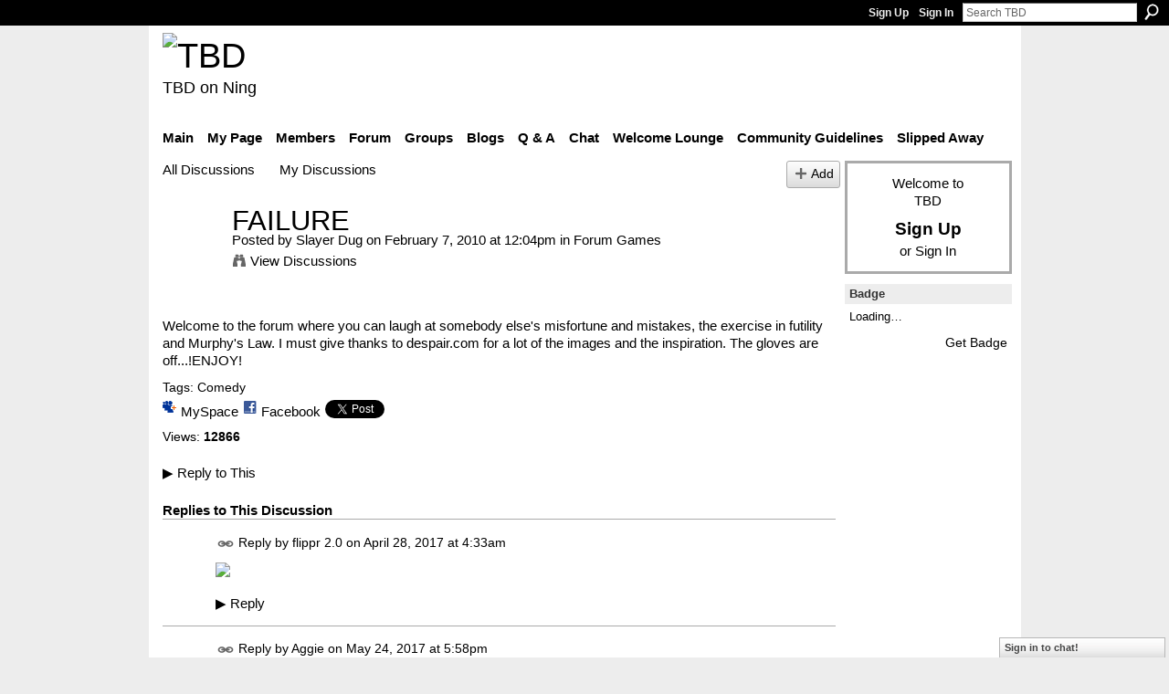

--- FILE ---
content_type: text/html; charset=UTF-8
request_url: http://teebeedee.ning.com/forum/topics/failure-1?commentId=1991841%3AComment%3A1795195
body_size: 54827
content:
<!DOCTYPE html>
<html lang="en" xmlns:og="http://ogp.me/ns#">
    <head data-layout-view="default">
<script>
    window.dataLayer = window.dataLayer || [];
        </script>
<!-- Google Tag Manager -->
<script>(function(w,d,s,l,i){w[l]=w[l]||[];w[l].push({'gtm.start':
new Date().getTime(),event:'gtm.js'});var f=d.getElementsByTagName(s)[0],
j=d.createElement(s),dl=l!='dataLayer'?'&l='+l:'';j.async=true;j.src=
'https://www.googletagmanager.com/gtm.js?id='+i+dl;f.parentNode.insertBefore(j,f);
})(window,document,'script','dataLayer','GTM-T5W4WQ');</script>
<!-- End Google Tag Manager -->
            <meta http-equiv="Content-Type" content="text/html; charset=utf-8" />
    <title>FAILURE - TBD</title>
    <link rel="icon" href="http://teebeedee.ning.com/favicon.ico" type="image/x-icon" />
    <link rel="SHORTCUT ICON" href="http://teebeedee.ning.com/favicon.ico" type="image/x-icon" />
    <meta name="description" content="Welcome to the forum where you can laugh at somebody else's misfortune and mistakes, the exercise in futility and Murphy's Law. I must give thanks to despair…" />
    <meta name="keywords" content="Comedy" />
<meta name="title" content="FAILURE" />
<meta property="og:type" content="website" />
<meta property="og:url" content="http://teebeedee.ning.com/forum/topics/failure-1?commentId=1991841%3AComment%3A1795195" />
<meta property="og:title" content="FAILURE" />
<meta property="og:image" content="http://storage.ning.com/topology/rest/1.0/file/get/2059585699?profile=original">
<meta name="twitter:card" content="summary" />
<meta name="twitter:title" content="FAILURE" />
<meta name="twitter:description" content="Welcome to the forum where you can laugh at somebody else's misfortune and mistakes, the exercise in futility and Murphy's Law. I must give thanks to despair…" />
<meta name="twitter:image" content="http://storage.ning.com/topology/rest/1.0/file/get/2059585699?profile=original" />
<link rel="image_src" href="http://storage.ning.com/topology/rest/1.0/file/get/2059585699?profile=original" />
<script type="text/javascript">
    djConfig = { baseScriptUri: 'http://teebeedee.ning.com/xn/static-6.11.8.1/js/dojo-0.3.1-ning/', isDebug: false }
ning = {"CurrentApp":{"premium":true,"iconUrl":"https:\/\/storage.ning.com\/topology\/rest\/1.0\/file\/get\/2746163235?profile=UPSCALE_150x150","url":"httpTeeBeeDee.ning.com","domains":[],"online":true,"privateSource":true,"id":"TeeBeeDee","appId":1991841,"description":"a home for TBD members.\nStill breathing, still living and still sharing.","name":"TBD","owner":"3ub11zuu7b15x","createdDate":"2008-01-31T20:54:57.467Z","runOwnAds":false},"CurrentProfile":null,"maxFileUploadSize":5};
        (function(){
            if (!window.ning) { return; }

            var age, gender, rand, obfuscated, combined;

            obfuscated = document.cookie.match(/xgdi=([^;]+)/);
            if (obfuscated) {
                var offset = 100000;
                obfuscated = parseInt(obfuscated[1]);
                rand = obfuscated / offset;
                combined = (obfuscated % offset) ^ rand;
                age = combined % 1000;
                gender = (combined / 1000) & 3;
                gender = (gender == 1 ? 'm' : gender == 2 ? 'f' : 0);
                ning.viewer = {"age":age,"gender":gender};
            }
        })();

        if (window.location.hash.indexOf('#!/') == 0) {
        window.location.replace(window.location.hash.substr(2));
    }
    window.xg = window.xg || {};
xg.captcha = {
    'shouldShow': false,
    'siteKey': '6Ldf3AoUAAAAALPgNx2gcXc8a_5XEcnNseR6WmsT'
};
xg.addOnRequire = function(f) { xg.addOnRequire.functions.push(f); };
xg.addOnRequire.functions = [];
xg.addOnFacebookLoad = function (f) { xg.addOnFacebookLoad.functions.push(f); };
xg.addOnFacebookLoad.functions = [];
xg._loader = {
    p: 0,
    loading: function(set) {  this.p++; },
    onLoad: function(set) {
                this.p--;
        if (this.p == 0 && typeof(xg._loader.onDone) == 'function') {
            xg._loader.onDone();
        }
    }
};
xg._loader.loading('xnloader');
if (window.bzplcm) {
    window.bzplcm._profileCount = 0;
    window.bzplcm._profileSend = function() { if (window.bzplcm._profileCount++ == 1) window.bzplcm.send(); };
}
xg._loader.onDone = function() {
            if(window.bzplcm)window.bzplcm.start('ni');
        xg.shared.util.parseWidgets();    var addOnRequireFunctions = xg.addOnRequire.functions;
    xg.addOnRequire = function(f) { f(); };
    try {
        if (addOnRequireFunctions) { dojo.lang.forEach(addOnRequireFunctions, function(onRequire) { onRequire.apply(); }); }
    } catch (e) {
        if(window.bzplcm)window.bzplcm.ts('nx').send();
        throw e;
    }
    if(window.bzplcm) { window.bzplcm.stop('ni'); window.bzplcm._profileSend(); }
};
window.xn = { track: { event: function() {}, pageView: function() {}, registerCompletedFlow: function() {}, registerError: function() {}, timer: function() { return { lapTime: function() {} }; } } };</script>
<meta name="medium" content="news" /><link rel="alternate" type="application/atom+xml" title="FAILURE - TBD" href="http://teebeedee.ning.com/forum/topics/failure-1?commentId=1991841%3AComment%3A1795195&amp;feed=yes&amp;xn_auth=no" /><link rel="alternate" type="application/atom+xml" title="Discussion Forum - TBD" href="http://teebeedee.ning.com/forum?sort=mostRecent&amp;feed=yes&amp;xn_auth=no" />
<style type="text/css" media="screen,projection">
#xg_navigation ul div.xg_subtab ul li a {
    color:#333333;
    background:#F2F2F2;
}
#xg_navigation ul div.xg_subtab ul li a:hover {
    color:#000000;
    background:#D9D9D9;
}
</style>

<style type="text/css" media="screen,projection">
@import url("http://static.ning.com/socialnetworkmain/widgets/index/css/common.min.css?xn_version=1229287718");
@import url("http://static.ning.com/socialnetworkmain/widgets/forum/css/component.min.css?xn_version=148829171");
@import url("http://static.ning.com/socialnetworkmain/widgets/chat/css/bottom-bar.min.css?xn_version=512265546");

</style>

<style type="text/css" media="screen,projection">
@import url("/generated-6946911921b1a8-57463101-css?xn_version=202512201152");

</style>

<style type="text/css" media="screen,projection">
@import url("/generated-69468fd4d60f40-62960780-css?xn_version=202512201152");

</style>

<!--[if IE 6]>
    <link rel="stylesheet" type="text/css" href="http://static.ning.com/socialnetworkmain/widgets/index/css/common-ie6.min.css?xn_version=463104712" />
<![endif]-->
<!--[if IE 7]>
<link rel="stylesheet" type="text/css" href="http://static.ning.com/socialnetworkmain/widgets/index/css/common-ie7.css?xn_version=2712659298" />
<![endif]-->
<link rel="EditURI" type="application/rsd+xml" title="RSD" href="http://teebeedee.ning.com/profiles/blog/rsd" />
<script type="text/javascript">(function(a,b){if(/(android|bb\d+|meego).+mobile|avantgo|bada\/|blackberry|blazer|compal|elaine|fennec|hiptop|iemobile|ip(hone|od)|iris|kindle|lge |maemo|midp|mmp|netfront|opera m(ob|in)i|palm( os)?|phone|p(ixi|re)\/|plucker|pocket|psp|series(4|6)0|symbian|treo|up\.(browser|link)|vodafone|wap|windows (ce|phone)|xda|xiino/i.test(a)||/1207|6310|6590|3gso|4thp|50[1-6]i|770s|802s|a wa|abac|ac(er|oo|s\-)|ai(ko|rn)|al(av|ca|co)|amoi|an(ex|ny|yw)|aptu|ar(ch|go)|as(te|us)|attw|au(di|\-m|r |s )|avan|be(ck|ll|nq)|bi(lb|rd)|bl(ac|az)|br(e|v)w|bumb|bw\-(n|u)|c55\/|capi|ccwa|cdm\-|cell|chtm|cldc|cmd\-|co(mp|nd)|craw|da(it|ll|ng)|dbte|dc\-s|devi|dica|dmob|do(c|p)o|ds(12|\-d)|el(49|ai)|em(l2|ul)|er(ic|k0)|esl8|ez([4-7]0|os|wa|ze)|fetc|fly(\-|_)|g1 u|g560|gene|gf\-5|g\-mo|go(\.w|od)|gr(ad|un)|haie|hcit|hd\-(m|p|t)|hei\-|hi(pt|ta)|hp( i|ip)|hs\-c|ht(c(\-| |_|a|g|p|s|t)|tp)|hu(aw|tc)|i\-(20|go|ma)|i230|iac( |\-|\/)|ibro|idea|ig01|ikom|im1k|inno|ipaq|iris|ja(t|v)a|jbro|jemu|jigs|kddi|keji|kgt( |\/)|klon|kpt |kwc\-|kyo(c|k)|le(no|xi)|lg( g|\/(k|l|u)|50|54|\-[a-w])|libw|lynx|m1\-w|m3ga|m50\/|ma(te|ui|xo)|mc(01|21|ca)|m\-cr|me(rc|ri)|mi(o8|oa|ts)|mmef|mo(01|02|bi|de|do|t(\-| |o|v)|zz)|mt(50|p1|v )|mwbp|mywa|n10[0-2]|n20[2-3]|n30(0|2)|n50(0|2|5)|n7(0(0|1)|10)|ne((c|m)\-|on|tf|wf|wg|wt)|nok(6|i)|nzph|o2im|op(ti|wv)|oran|owg1|p800|pan(a|d|t)|pdxg|pg(13|\-([1-8]|c))|phil|pire|pl(ay|uc)|pn\-2|po(ck|rt|se)|prox|psio|pt\-g|qa\-a|qc(07|12|21|32|60|\-[2-7]|i\-)|qtek|r380|r600|raks|rim9|ro(ve|zo)|s55\/|sa(ge|ma|mm|ms|ny|va)|sc(01|h\-|oo|p\-)|sdk\/|se(c(\-|0|1)|47|mc|nd|ri)|sgh\-|shar|sie(\-|m)|sk\-0|sl(45|id)|sm(al|ar|b3|it|t5)|so(ft|ny)|sp(01|h\-|v\-|v )|sy(01|mb)|t2(18|50)|t6(00|10|18)|ta(gt|lk)|tcl\-|tdg\-|tel(i|m)|tim\-|t\-mo|to(pl|sh)|ts(70|m\-|m3|m5)|tx\-9|up(\.b|g1|si)|utst|v400|v750|veri|vi(rg|te)|vk(40|5[0-3]|\-v)|vm40|voda|vulc|vx(52|53|60|61|70|80|81|83|85|98)|w3c(\-| )|webc|whit|wi(g |nc|nw)|wmlb|wonu|x700|yas\-|your|zeto|zte\-/i.test(a.substr(0,4)))window.location.replace(b)})(navigator.userAgent||navigator.vendor||window.opera,'http://teebeedee.ning.com/m/discussion?id=1991841%3ATopic%3A795915');</script>
    </head>
    <body>
<!-- Google Tag Manager (noscript) -->
<noscript><iframe src="https://www.googletagmanager.com/ns.html?id=GTM-T5W4WQ"
height="0" width="0" style="display:none;visibility:hidden"></iframe></noscript>
<!-- End Google Tag Manager (noscript) -->
                <div id="xn_bar">
            <div id="xn_bar_menu">
                <div id="xn_bar_menu_branding" >
                                    </div>

                <div id="xn_bar_menu_more">
                    <form id="xn_bar_menu_search" method="GET" action="http://teebeedee.ning.com/main/search/search">
                        <fieldset>
                            <input type="text" name="q" id="xn_bar_menu_search_query" value="Search TBD" _hint="Search TBD" accesskey="4" class="text xj_search_hint" />
                            <a id="xn_bar_menu_search_submit" href="#" onclick="document.getElementById('xn_bar_menu_search').submit();return false">Search</a>
                        </fieldset>
                    </form>
                </div>

                            <ul id="xn_bar_menu_tabs">
                                            <li><a href="http://teebeedee.ning.com/main/authorization/signUp?target=http%3A%2F%2Fteebeedee.ning.com%2Fforum%2Ftopics%2Ffailure-1%3FcommentId%3D1991841%253AComment%253A1795195">Sign Up</a></li>
                                                <li><a href="http://teebeedee.ning.com/main/authorization/signIn?target=http%3A%2F%2Fteebeedee.ning.com%2Fforum%2Ftopics%2Ffailure-1%3FcommentId%3D1991841%253AComment%253A1795195">Sign In</a></li>
                                    </ul>
                        </div>
        </div>
        
        
        <div id="xg" class="xg_theme xg_widget_forum xg_widget_forum_topic xg_widget_forum_topic_show" data-layout-pack="classic">
            <div id="xg_head">
                <div id="xg_masthead">
                    <p id="xg_sitename"><a id="application_name_header_link" href="/"><img src="http://storage.ning.com/topology/rest/1.0/file/get/2236855831?profile=RESIZE_320x320" alt="TBD"></a></p>
                    <p id="xg_sitedesc" class="xj_site_desc">TBD on Ning</p>
                </div>
                <div id="xg_navigation">
                    <ul>
    <li id="xg_tab_main" class="xg_subtab"><a href="/"><span>Main</span></a></li><li id="xg_tab_profile" class="xg_subtab"><a href="/profiles"><span>My Page</span></a></li><li id="xg_tab_members" class="xg_subtab"><a href="/profiles/members/"><span>Members</span></a></li><li id="xg_tab_forum" class="xg_subtab this"><a href="/forum"><span>Forum</span></a></li><li id="xg_tab_groups" class="xg_subtab"><a href="/groups"><span>Groups</span></a></li><li id="xg_tab_blogs" class="xg_subtab"><a href="/profiles/blog/list"><span>Blogs</span></a></li><li id="xg_tab_xn0" class="xg_subtab"><a href="/group/qa"><span>Q &amp; A</span></a></li><li id="xg_tab_chat" class="xg_subtab"><a href="/chat"><span>Chat</span></a></li><li id="xg_tab_xn3" class="xg_subtab"><a href="/group/thewelcomelounge"><span>Welcome Lounge</span></a></li><li id="xg_tab_xn1" class="xg_subtab"><a href="/group/communityguidelines"><span>Community Guidelines</span></a></li><li id="xg_tab_xn2" class="xg_subtab"><a href="/group/slipped-away"><span>Slipped Away</span></a></li></ul>

                </div>
            </div>
            
            <div id="xg_body">
                
                <div class="xg_column xg_span-16 xj_classic_canvas">
                    <ul class="navigation easyclear">
            <li><a href="http://teebeedee.ning.com/forum">All Discussions</a></li>
        <li><a href="http://teebeedee.ning.com/forum/topic/listForContributor?">My Discussions</a></li>
                <li class="right xg_lightborder navbutton"><a href="http://teebeedee.ning.com/main/authorization/signUp?target=http%3A%2F%2Fteebeedee.ning.com%2Fforum%2Ftopic%2Fnew%3Ftarget%3Dhttp%253A%252F%252Fteebeedee.ning.com%252Fforum%252Ftopics%252Ffailure-1%253FcommentId%253D1991841%25253AComment%25253A1795195%26categoryId%3D1991841%253ACategory%253A955417" dojoType="PromptToJoinLink" _joinPromptText="Please sign up or sign in to complete this step." _hasSignUp="true" _signInUrl="http://teebeedee.ning.com/main/authorization/signIn?target=http%3A%2F%2Fteebeedee.ning.com%2Fforum%2Ftopic%2Fnew%3Ftarget%3Dhttp%253A%252F%252Fteebeedee.ning.com%252Fforum%252Ftopics%252Ffailure-1%253FcommentId%253D1991841%25253AComment%25253A1795195%26categoryId%3D1991841%253ACategory%253A955417" class="xg_sprite xg_sprite-add">Add</a></li>
    </ul>
<div class="xg_module xg_module_with_dialog">
    <div class="xg_headline xg_headline-img xg_headline-2l">
    <div class="ib"><span class="xg_avatar"><a class="fn url" href="http://teebeedee.ning.com/profile/SlayerDug"  title="Slayer Dug"><span class="table_img dy-avatar dy-avatar-64 "><img  class="photo photo" src="http://storage.ning.com/topology/rest/1.0/file/get/2190188487?profile=RESIZE_64x64&amp;width=64&amp;height=64&amp;crop=1%3A1" alt="" /></span></a></span></div>
<div class="tb"><h1>FAILURE</h1>
        <ul class="navigation byline">
            <li><a class="nolink">Posted by </a><a href="/profile/SlayerDug">Slayer Dug</a><a class="nolink"> on February 7, 2010 at 12:04pm in </a><a href="http://teebeedee.ning.com/forum/categories/forum-games/listForCategory">Forum Games</a></li>
            <li><a class="xg_sprite xg_sprite-view" href="http://teebeedee.ning.com/forum/topic/listForContributor?user=2yva618ipcmd1">View Discussions</a></li>
        </ul>
    </div>
</div>
    <div class="xg_module_body">
        <div class="discussion" data-category-id="1991841:Category:955417">
            <div class="description">
                                <div class="xg_user_generated">
                    <div style="text-align: left;"><p style="text-align: left;"><img src="http://storage.ning.com/topology/rest/1.0/file/get/2059585699?profile=original" alt=""/></p>
</div>
Welcome to the forum where you can laugh at somebody else's misfortune and mistakes, the exercise in futility and Murphy's Law. I must give thanks to despair.com for a lot of the images and the inspiration. The gloves are off...!ENJOY!                </div>
            </div>
        </div>
                    <p class="small" id="tagsList">
                Tags: <a href="http://teebeedee.ning.com/forum/topic/listForTag?tag=Comedy">Comedy</a>            </p>
                <div class="left-panel">
                            <p class="share-links clear">
                <a href="http://www.myspace.com/Modules/PostTo/Pages/?t=FAILURE&c=Check%20out%20%22FAILURE%22%20on%20TBD&u=http%3A%2F%2Fteebeedee.ning.com%2Fxn%2Fdetail%2F1991841%3ATopic%3A795915&l=2" class="post_to_myspace" target="_blank">MySpace</a>            <script>!function(d,s,id){var js,fjs=d.getElementsByTagName(s)[0];if(!d.getElementById(id)){js=d.createElement(s);js.id=id;js.src="//platform.twitter.com/widgets.js";fjs.parentNode.insertBefore(js,fjs);}}(document,"script","twitter-wjs");</script>
                    <span class="xg_tweet">
        <a href="https://twitter.com/share" class="post_to_twitter twitter-share-button" target="_blank"
            data-text="Checking out &quot;FAILURE&quot; on TBD:" data-url="http://teebeedee.ning.com/forum/topics/failure-1?commentId=1991841%3AComment%3A1795195" data-count="none" data-dnt="true">Tweet</a>
        </span>
                <a class="post_to_facebook xj_post_to_facebook" href="http://www.facebook.com/share.php?u=http%3A%2F%2Fteebeedee.ning.com%2Fforum%2Ftopics%2Ffailure-1%3FcommentId%3D1991841%253AComment%253A1795195%26xg_source%3Dfacebookshare&amp;t=" _url="http://teebeedee.ning.com/forum/topics/failure-1?commentId=1991841%3AComment%3A1795195&amp;xg_source=facebookshare" _title="" _log="{&quot;module&quot;:&quot;forum&quot;,&quot;page&quot;:&quot;topic&quot;,&quot;action&quot;:&quot;show&quot;}">Facebook</a>
                    </p>
                            <script>xg.addOnRequire(function () { xg.post('/main/viewcount/update?xn_out=json', {key: '1991841:Topic:795915', x: '96faa7c'}); });</script>                <p class="small dy-clear view-count-container">
    <span class="view-count-label">Views:</span> <span class="view-count">12866</span></p>

                    </div>
                <dl id="cf" class="discussion noindent">
            <dd>             <p class="toggle">
            <a href="http://teebeedee.ning.com/main/authorization/signUp?target=http%3A%2F%2Fteebeedee.ning.com%2Fforum%2Ftopics%2Ffailure-1%3FcommentId%3D1991841%253AComment%253A1795195" dojoType="PromptToJoinLink" _joinPromptText="Please sign up or sign in to complete this step." _hasSignUp="true" _signInUrl="http://teebeedee.ning.com/main/authorization/signIn?target=http%3A%2F%2Fteebeedee.ning.com%2Fforum%2Ftopics%2Ffailure-1%3FcommentId%3D1991841%253AComment%253A1795195"><span><!--[if IE]>&#9658;<![endif]--><![if !IE]>&#9654;<![endif]></span> Reply to This</a>
        </p>
    </dd>        </dl>
    </div>
</div>
    <div class="xg_module">
            <div id="discussionReplies" >
            <div class="xg_module_body">
                <h3 id="comments" _scrollTo="cid-1991841:Comment:1795195">Replies to This Discussion</h3>
                                    <dl class="discussion clear i0 xg_lightborder">
    <dt class="byline">
        <a name="1991841:Comment:1795195" id="cid-1991841:Comment:1795195"></a>         <span class="xg_avatar"><a class="fn url" href="http://teebeedee.ning.com/profile/flipper"  title="flippr 2.0"><span class="table_img dy-avatar dy-avatar-48 "><img  class="photo photo left" src="http://storage.ning.com/topology/rest/1.0/file/get/10643066252?profile=RESIZE_48X48&amp;width=48&amp;height=48&amp;crop=1%3A1" alt="" /></span></a></span><a name="1991841Comment1795195" href="http://teebeedee.ning.com/xn/detail/1991841:Comment:1795195" title="Permalink to this Reply" class="xg_icon xg_icon-permalink">Permalink</a> Reply by <a href="http://teebeedee.ning.com/forum/topic/listForContributor?user=071e7bbsak9mv" class="fn url">flippr 2.0</a> on <span class="timestamp">April 28, 2017 at 4:33am</span>    </dt>
        <dd>
                        <div class="description" id="desc_1991841Comment1795195"><div class="xg_user_generated"><p><a href="http://storage.ning.com/topology/rest/1.0/file/get/2166834210?profile=original" target="_self"><img width="211" class="align-full" src="http://storage.ning.com/topology/rest/1.0/file/get/2166834210?profile=original"/></a></p></div></div>
                </dd>
        <dd>
        <ul class="actionlinks">
    <li>             <p class="toggle">
            <a href="http://teebeedee.ning.com/main/authorization/signUp?target=http%3A%2F%2Fteebeedee.ning.com%2Fforum%2Ftopics%2Ffailure-1%3FcommentId%3D1991841%253AComment%253A1795195" dojoType="PromptToJoinLink" _joinPromptText="Please sign up or sign in to complete this step." _hasSignUp="true" _signInUrl="http://teebeedee.ning.com/main/authorization/signIn?target=http%3A%2F%2Fteebeedee.ning.com%2Fforum%2Ftopics%2Ffailure-1%3FcommentId%3D1991841%253AComment%253A1795195"><span><!--[if IE]>&#9658;<![endif]--><![if !IE]>&#9654;<![endif]></span> Reply</a>
        </p>
    </li><li class="actionlink"></li>    </ul>
</dl>
<dl class="discussion clear i0 xg_lightborder">
    <dt class="byline">
        <a name="1991841:Comment:1796106" id="cid-1991841:Comment:1796106"></a>         <span class="xg_avatar"><a class="fn url" href="http://teebeedee.ning.com/profile/Aggie"  title="Aggie"><span class="table_img dy-avatar dy-avatar-48 "><img  class="photo photo left" src="http://storage.ning.com/topology/rest/1.0/file/get/8020502278?profile=RESIZE_48X48&amp;width=48&amp;height=48&amp;crop=1%3A1" alt="" /></span></a></span><a name="1991841Comment1796106" href="http://teebeedee.ning.com/xn/detail/1991841:Comment:1796106" title="Permalink to this Reply" class="xg_icon xg_icon-permalink">Permalink</a> Reply by <a href="http://teebeedee.ning.com/forum/topic/listForContributor?user=3ub11zuu7b15x" class="fn url">Aggie</a> on <span class="timestamp">May 24, 2017 at 5:58pm</span>    </dt>
        <dd>
                        <div class="description" id="desc_1991841Comment1796106"><div class="xg_user_generated"><p><a href="http://storage.ning.com/topology/rest/1.0/file/get/2166870055?profile=original" target="_self"><img width="567" class="align-full" src="http://storage.ning.com/topology/rest/1.0/file/get/2166870055?profile=original"/></a></p></div></div>
                </dd>
        <dd>
        <ul class="actionlinks">
    <li>             <p class="toggle">
            <a href="http://teebeedee.ning.com/main/authorization/signUp?target=http%3A%2F%2Fteebeedee.ning.com%2Fforum%2Ftopics%2Ffailure-1%3FcommentId%3D1991841%253AComment%253A1795195" dojoType="PromptToJoinLink" _joinPromptText="Please sign up or sign in to complete this step." _hasSignUp="true" _signInUrl="http://teebeedee.ning.com/main/authorization/signIn?target=http%3A%2F%2Fteebeedee.ning.com%2Fforum%2Ftopics%2Ffailure-1%3FcommentId%3D1991841%253AComment%253A1795195"><span><!--[if IE]>&#9658;<![endif]--><![if !IE]>&#9654;<![endif]></span> Reply</a>
        </p>
    </li><li class="actionlink"></li>    </ul>
</dl>
<dl class="discussion clear i0 xg_lightborder">
    <dt class="byline">
        <a name="1991841:Comment:1796107" id="cid-1991841:Comment:1796107"></a>         <span class="xg_avatar"><a class="fn url" href="http://teebeedee.ning.com/profile/Aggie"  title="Aggie"><span class="table_img dy-avatar dy-avatar-48 "><img  class="photo photo left" src="http://storage.ning.com/topology/rest/1.0/file/get/8020502278?profile=RESIZE_48X48&amp;width=48&amp;height=48&amp;crop=1%3A1" alt="" /></span></a></span><a name="1991841Comment1796107" href="http://teebeedee.ning.com/xn/detail/1991841:Comment:1796107" title="Permalink to this Reply" class="xg_icon xg_icon-permalink">Permalink</a> Reply by <a href="http://teebeedee.ning.com/forum/topic/listForContributor?user=3ub11zuu7b15x" class="fn url">Aggie</a> on <span class="timestamp">May 24, 2017 at 8:28pm</span>    </dt>
        <dd>
                        <div class="description" id="desc_1991841Comment1796107"><div class="xg_user_generated"><p><a href="http://storage.ning.com/topology/rest/1.0/file/get/2166869948?profile=original" target="_self"><img width="527" class="align-full" src="http://storage.ning.com/topology/rest/1.0/file/get/2166869948?profile=original"/></a></p></div></div>
                </dd>
        <dd>
        <ul class="actionlinks">
    <li>             <p class="toggle">
            <a href="http://teebeedee.ning.com/main/authorization/signUp?target=http%3A%2F%2Fteebeedee.ning.com%2Fforum%2Ftopics%2Ffailure-1%3FcommentId%3D1991841%253AComment%253A1795195" dojoType="PromptToJoinLink" _joinPromptText="Please sign up or sign in to complete this step." _hasSignUp="true" _signInUrl="http://teebeedee.ning.com/main/authorization/signIn?target=http%3A%2F%2Fteebeedee.ning.com%2Fforum%2Ftopics%2Ffailure-1%3FcommentId%3D1991841%253AComment%253A1795195"><span><!--[if IE]>&#9658;<![endif]--><![if !IE]>&#9654;<![endif]></span> Reply</a>
        </p>
    </li><li class="actionlink"></li>    </ul>
</dl>
<dl class="discussion clear i0 xg_lightborder">
    <dt class="byline">
        <a name="1991841:Comment:1796216" id="cid-1991841:Comment:1796216"></a>         <span class="xg_avatar"><a class="fn url" href="http://teebeedee.ning.com/profile/flipper"  title="flippr 2.0"><span class="table_img dy-avatar dy-avatar-48 "><img  class="photo photo left" src="http://storage.ning.com/topology/rest/1.0/file/get/10643066252?profile=RESIZE_48X48&amp;width=48&amp;height=48&amp;crop=1%3A1" alt="" /></span></a></span><a name="1991841Comment1796216" href="http://teebeedee.ning.com/xn/detail/1991841:Comment:1796216" title="Permalink to this Reply" class="xg_icon xg_icon-permalink">Permalink</a> Reply by <a href="http://teebeedee.ning.com/forum/topic/listForContributor?user=071e7bbsak9mv" class="fn url">flippr 2.0</a> on <span class="timestamp">May 27, 2017 at 5:45am</span>    </dt>
        <dd>
                        <div class="description" id="desc_1991841Comment1796216"><div class="xg_user_generated"><p><a href="http://storage.ning.com/topology/rest/1.0/file/get/2166843888?profile=original" target="_self"><img width="585" class="align-full" src="http://storage.ning.com/topology/rest/1.0/file/get/2166843888?profile=original"/></a></p></div></div>
                </dd>
        <dd>
        <ul class="actionlinks">
    <li>             <p class="toggle">
            <a href="http://teebeedee.ning.com/main/authorization/signUp?target=http%3A%2F%2Fteebeedee.ning.com%2Fforum%2Ftopics%2Ffailure-1%3FcommentId%3D1991841%253AComment%253A1795195" dojoType="PromptToJoinLink" _joinPromptText="Please sign up or sign in to complete this step." _hasSignUp="true" _signInUrl="http://teebeedee.ning.com/main/authorization/signIn?target=http%3A%2F%2Fteebeedee.ning.com%2Fforum%2Ftopics%2Ffailure-1%3FcommentId%3D1991841%253AComment%253A1795195"><span><!--[if IE]>&#9658;<![endif]--><![if !IE]>&#9654;<![endif]></span> Reply</a>
        </p>
    </li><li class="actionlink"></li>    </ul>
</dl>
<dl class="discussion clear i0 xg_lightborder">
    <dt class="byline">
        <a name="1991841:Comment:1811132" id="cid-1991841:Comment:1811132"></a>         <span class="xg_avatar"><a class="fn url" href="http://teebeedee.ning.com/profile/Aggie"  title="Aggie"><span class="table_img dy-avatar dy-avatar-48 "><img  class="photo photo left" src="http://storage.ning.com/topology/rest/1.0/file/get/8020502278?profile=RESIZE_48X48&amp;width=48&amp;height=48&amp;crop=1%3A1" alt="" /></span></a></span><a name="1991841Comment1811132" href="http://teebeedee.ning.com/xn/detail/1991841:Comment:1811132" title="Permalink to this Reply" class="xg_icon xg_icon-permalink">Permalink</a> Reply by <a href="http://teebeedee.ning.com/forum/topic/listForContributor?user=3ub11zuu7b15x" class="fn url">Aggie</a> on <span class="timestamp">June 19, 2018 at 5:14pm</span>    </dt>
        <dd>
                        <div class="description" id="desc_1991841Comment1811132"><div class="xg_user_generated"><p><a href="http://storage.ning.com/topology/rest/1.0/file/get/2166864264?profile=original" target="_self"><img width="448" class="align-full" src="http://storage.ning.com/topology/rest/1.0/file/get/2166864264?profile=original"/></a></p></div></div>
                </dd>
        <dd>
        <ul class="actionlinks">
    <li>             <p class="toggle">
            <a href="http://teebeedee.ning.com/main/authorization/signUp?target=http%3A%2F%2Fteebeedee.ning.com%2Fforum%2Ftopics%2Ffailure-1%3FcommentId%3D1991841%253AComment%253A1795195" dojoType="PromptToJoinLink" _joinPromptText="Please sign up or sign in to complete this step." _hasSignUp="true" _signInUrl="http://teebeedee.ning.com/main/authorization/signIn?target=http%3A%2F%2Fteebeedee.ning.com%2Fforum%2Ftopics%2Ffailure-1%3FcommentId%3D1991841%253AComment%253A1795195"><span><!--[if IE]>&#9658;<![endif]--><![if !IE]>&#9654;<![endif]></span> Reply</a>
        </p>
    </li><li class="actionlink"></li>    </ul>
</dl>
<dl class="discussion clear i0 xg_lightborder">
    <dt class="byline">
        <a name="1991841:Comment:1811510" id="cid-1991841:Comment:1811510"></a>         <span class="xg_avatar"><a class="fn url" href="http://teebeedee.ning.com/profile/Aggie"  title="Aggie"><span class="table_img dy-avatar dy-avatar-48 "><img  class="photo photo left" src="http://storage.ning.com/topology/rest/1.0/file/get/8020502278?profile=RESIZE_48X48&amp;width=48&amp;height=48&amp;crop=1%3A1" alt="" /></span></a></span><a name="1991841Comment1811510" href="http://teebeedee.ning.com/xn/detail/1991841:Comment:1811510" title="Permalink to this Reply" class="xg_icon xg_icon-permalink">Permalink</a> Reply by <a href="http://teebeedee.ning.com/forum/topic/listForContributor?user=3ub11zuu7b15x" class="fn url">Aggie</a> on <span class="timestamp">June 24, 2018 at 12:39pm</span>    </dt>
        <dd>
                        <div class="description" id="desc_1991841Comment1811510"><div class="xg_user_generated"><p><a href="http://storage.ning.com/topology/rest/1.0/file/get/2166866816?profile=original" target="_self"><img width="720" class="align-full" src="http://storage.ning.com/topology/rest/1.0/file/get/2166866816?profile=original"/></a></p></div></div>
                </dd>
        <dd>
        <ul class="actionlinks">
    <li>             <p class="toggle">
            <a href="http://teebeedee.ning.com/main/authorization/signUp?target=http%3A%2F%2Fteebeedee.ning.com%2Fforum%2Ftopics%2Ffailure-1%3FcommentId%3D1991841%253AComment%253A1795195" dojoType="PromptToJoinLink" _joinPromptText="Please sign up or sign in to complete this step." _hasSignUp="true" _signInUrl="http://teebeedee.ning.com/main/authorization/signIn?target=http%3A%2F%2Fteebeedee.ning.com%2Fforum%2Ftopics%2Ffailure-1%3FcommentId%3D1991841%253AComment%253A1795195"><span><!--[if IE]>&#9658;<![endif]--><![if !IE]>&#9654;<![endif]></span> Reply</a>
        </p>
    </li><li class="actionlink"></li>    </ul>
</dl>
<dl class="discussion clear i0 xg_lightborder">
    <dt class="byline">
        <a name="1991841:Comment:1848000" id="cid-1991841:Comment:1848000"></a>         <span class="xg_avatar"><a class="fn url" href="http://teebeedee.ning.com/profile/Aggie"  title="Aggie"><span class="table_img dy-avatar dy-avatar-48 "><img  class="photo photo left" src="http://storage.ning.com/topology/rest/1.0/file/get/8020502278?profile=RESIZE_48X48&amp;width=48&amp;height=48&amp;crop=1%3A1" alt="" /></span></a></span><a name="1991841Comment1848000" href="http://teebeedee.ning.com/xn/detail/1991841:Comment:1848000" title="Permalink to this Reply" class="xg_icon xg_icon-permalink">Permalink</a> Reply by <a href="http://teebeedee.ning.com/forum/topic/listForContributor?user=3ub11zuu7b15x" class="fn url">Aggie</a> on <span class="timestamp">May 24, 2019 at 9:30pm</span>    </dt>
        <dd>
                        <div class="description" id="desc_1991841Comment1848000"><div class="xg_user_generated"><p><a href="https://storage.ning.com/topology/rest/1.0/file/get/2663815176?profile=original" target="_blank" rel="noopener"><img width="300" class="align-full" src="https://storage.ning.com/topology/rest/1.0/file/get/2663815176?profile=RESIZE_710x"/></a></p></div></div>
                </dd>
        <dd>
        <ul class="actionlinks">
    <li>             <p class="toggle">
            <a href="http://teebeedee.ning.com/main/authorization/signUp?target=http%3A%2F%2Fteebeedee.ning.com%2Fforum%2Ftopics%2Ffailure-1%3FcommentId%3D1991841%253AComment%253A1795195" dojoType="PromptToJoinLink" _joinPromptText="Please sign up or sign in to complete this step." _hasSignUp="true" _signInUrl="http://teebeedee.ning.com/main/authorization/signIn?target=http%3A%2F%2Fteebeedee.ning.com%2Fforum%2Ftopics%2Ffailure-1%3FcommentId%3D1991841%253AComment%253A1795195"><span><!--[if IE]>&#9658;<![endif]--><![if !IE]>&#9654;<![endif]></span> Reply</a>
        </p>
    </li><li class="actionlink"></li>    </ul>
</dl>
<dl class="discussion clear i0 xg_lightborder">
    <dt class="byline">
        <a name="1991841:Comment:1848192" id="cid-1991841:Comment:1848192"></a>         <span class="xg_avatar"><a class="fn url" href="http://teebeedee.ning.com/profile/Angharad"  title="Angharad"><span class="table_img dy-avatar dy-avatar-48 "><img  class="photo photo left" src="http://storage.ning.com/topology/rest/1.0/file/get/12282954070?profile=RESIZE_48X48&amp;width=48&amp;height=48&amp;crop=1%3A1" alt="" /></span></a></span><a name="1991841Comment1848192" href="http://teebeedee.ning.com/xn/detail/1991841:Comment:1848192" title="Permalink to this Reply" class="xg_icon xg_icon-permalink">Permalink</a> Reply by <a href="http://teebeedee.ning.com/forum/topic/listForContributor?user=bqgyrfineqjf" class="fn url">Angharad</a> on <span class="timestamp">May 24, 2019 at 10:29pm</span>    </dt>
        <dd>
                        <div class="description" id="desc_1991841Comment1848192"><div class="xg_user_generated"><p><img src="https://i.ytimg.com/vi/poc7vBzfxBA/hqdefault.jpg" alt="Image result for epic failure" width="392" height="294"/></p></div></div>
                </dd>
        <dd>
        <ul class="actionlinks">
    <li>             <p class="toggle">
            <a href="http://teebeedee.ning.com/main/authorization/signUp?target=http%3A%2F%2Fteebeedee.ning.com%2Fforum%2Ftopics%2Ffailure-1%3FcommentId%3D1991841%253AComment%253A1795195" dojoType="PromptToJoinLink" _joinPromptText="Please sign up or sign in to complete this step." _hasSignUp="true" _signInUrl="http://teebeedee.ning.com/main/authorization/signIn?target=http%3A%2F%2Fteebeedee.ning.com%2Fforum%2Ftopics%2Ffailure-1%3FcommentId%3D1991841%253AComment%253A1795195"><span><!--[if IE]>&#9658;<![endif]--><![if !IE]>&#9654;<![endif]></span> Reply</a>
        </p>
    </li><li class="actionlink"></li>    </ul>
</dl>
<dl class="discussion clear i0 xg_lightborder">
    <dt class="byline">
        <a name="1991841:Comment:1851412" id="cid-1991841:Comment:1851412"></a>         <span class="xg_avatar"><a class="fn url" href="http://teebeedee.ning.com/profile/Aggie"  title="Aggie"><span class="table_img dy-avatar dy-avatar-48 "><img  class="photo photo left" src="http://storage.ning.com/topology/rest/1.0/file/get/8020502278?profile=RESIZE_48X48&amp;width=48&amp;height=48&amp;crop=1%3A1" alt="" /></span></a></span><a name="1991841Comment1851412" href="http://teebeedee.ning.com/xn/detail/1991841:Comment:1851412" title="Permalink to this Reply" class="xg_icon xg_icon-permalink">Permalink</a> Reply by <a href="http://teebeedee.ning.com/forum/topic/listForContributor?user=3ub11zuu7b15x" class="fn url">Aggie</a> on <span class="timestamp">August 11, 2019 at 11:29am</span>    </dt>
        <dd>
                        <div class="description" id="desc_1991841Comment1851412"><div class="xg_user_generated"><p><a href="https://storage.ning.com/topology/rest/1.0/file/get/3419363011?profile=original" target="_blank" rel="noopener"><img width="300" class="align-full" src="https://storage.ning.com/topology/rest/1.0/file/get/3419363011?profile=RESIZE_710x"/></a></p></div></div>
                </dd>
        <dd>
        <ul class="actionlinks">
    <li>             <p class="toggle">
            <a href="http://teebeedee.ning.com/main/authorization/signUp?target=http%3A%2F%2Fteebeedee.ning.com%2Fforum%2Ftopics%2Ffailure-1%3FcommentId%3D1991841%253AComment%253A1795195" dojoType="PromptToJoinLink" _joinPromptText="Please sign up or sign in to complete this step." _hasSignUp="true" _signInUrl="http://teebeedee.ning.com/main/authorization/signIn?target=http%3A%2F%2Fteebeedee.ning.com%2Fforum%2Ftopics%2Ffailure-1%3FcommentId%3D1991841%253AComment%253A1795195"><span><!--[if IE]>&#9658;<![endif]--><![if !IE]>&#9654;<![endif]></span> Reply</a>
        </p>
    </li><li class="actionlink"></li>    </ul>
</dl>
<dl class="discussion clear i0 xg_lightborder">
    <dt class="byline">
        <a name="1991841:Comment:1851857" id="cid-1991841:Comment:1851857"></a>         <span class="xg_avatar"><a class="fn url" href="http://teebeedee.ning.com/profile/Aggie"  title="Aggie"><span class="table_img dy-avatar dy-avatar-48 "><img  class="photo photo left" src="http://storage.ning.com/topology/rest/1.0/file/get/8020502278?profile=RESIZE_48X48&amp;width=48&amp;height=48&amp;crop=1%3A1" alt="" /></span></a></span><a name="1991841Comment1851857" href="http://teebeedee.ning.com/xn/detail/1991841:Comment:1851857" title="Permalink to this Reply" class="xg_icon xg_icon-permalink">Permalink</a> Reply by <a href="http://teebeedee.ning.com/forum/topic/listForContributor?user=3ub11zuu7b15x" class="fn url">Aggie</a> on <span class="timestamp">August 13, 2019 at 11:34am</span>    </dt>
        <dd>
                        <div class="description" id="desc_1991841Comment1851857"><div class="xg_user_generated"><p><a href="https://storage.ning.com/topology/rest/1.0/file/get/3424226374?profile=original" target="_blank" rel="noopener"><img width="300" class="align-full" src="https://storage.ning.com/topology/rest/1.0/file/get/3424226374?profile=RESIZE_710x"/></a></p></div></div>
                </dd>
        <dd>
        <ul class="actionlinks">
    <li>             <p class="toggle">
            <a href="http://teebeedee.ning.com/main/authorization/signUp?target=http%3A%2F%2Fteebeedee.ning.com%2Fforum%2Ftopics%2Ffailure-1%3FcommentId%3D1991841%253AComment%253A1795195" dojoType="PromptToJoinLink" _joinPromptText="Please sign up or sign in to complete this step." _hasSignUp="true" _signInUrl="http://teebeedee.ning.com/main/authorization/signIn?target=http%3A%2F%2Fteebeedee.ning.com%2Fforum%2Ftopics%2Ffailure-1%3FcommentId%3D1991841%253AComment%253A1795195"><span><!--[if IE]>&#9658;<![endif]--><![if !IE]>&#9654;<![endif]></span> Reply</a>
        </p>
    </li><li class="actionlink"></li>    </ul>
</dl>
<dl class="discussion clear i0 xg_lightborder">
    <dt class="byline">
        <a name="1991841:Comment:1853044" id="cid-1991841:Comment:1853044"></a>         <span class="xg_avatar"><a class="fn url" href="http://teebeedee.ning.com/profile/Aggie"  title="Aggie"><span class="table_img dy-avatar dy-avatar-48 "><img  class="photo photo left" src="http://storage.ning.com/topology/rest/1.0/file/get/8020502278?profile=RESIZE_48X48&amp;width=48&amp;height=48&amp;crop=1%3A1" alt="" /></span></a></span><a name="1991841Comment1853044" href="http://teebeedee.ning.com/xn/detail/1991841:Comment:1853044" title="Permalink to this Reply" class="xg_icon xg_icon-permalink">Permalink</a> Reply by <a href="http://teebeedee.ning.com/forum/topic/listForContributor?user=3ub11zuu7b15x" class="fn url">Aggie</a> on <span class="timestamp">September 4, 2019 at 7:31pm</span>    </dt>
        <dd>
                        <div class="description" id="desc_1991841Comment1853044"><div class="xg_user_generated"><p><a href="https://storage.ning.com/topology/rest/1.0/file/get/3525416586?profile=original" target="_blank" rel="noopener"><img width="300" class="align-full" src="https://storage.ning.com/topology/rest/1.0/file/get/3525416586?profile=RESIZE_710x"/></a></p></div></div>
                </dd>
        <dd>
        <ul class="actionlinks">
    <li>             <p class="toggle">
            <a href="http://teebeedee.ning.com/main/authorization/signUp?target=http%3A%2F%2Fteebeedee.ning.com%2Fforum%2Ftopics%2Ffailure-1%3FcommentId%3D1991841%253AComment%253A1795195" dojoType="PromptToJoinLink" _joinPromptText="Please sign up or sign in to complete this step." _hasSignUp="true" _signInUrl="http://teebeedee.ning.com/main/authorization/signIn?target=http%3A%2F%2Fteebeedee.ning.com%2Fforum%2Ftopics%2Ffailure-1%3FcommentId%3D1991841%253AComment%253A1795195"><span><!--[if IE]>&#9658;<![endif]--><![if !IE]>&#9654;<![endif]></span> Reply</a>
        </p>
    </li><li class="actionlink"></li>    </ul>
</dl>
<dl class="discussion clear i0 xg_lightborder">
    <dt class="byline">
        <a name="1991841:Comment:1855072" id="cid-1991841:Comment:1855072"></a>         <span class="xg_avatar"><a class="fn url" href="http://teebeedee.ning.com/profile/Aggie"  title="Aggie"><span class="table_img dy-avatar dy-avatar-48 "><img  class="photo photo left" src="http://storage.ning.com/topology/rest/1.0/file/get/8020502278?profile=RESIZE_48X48&amp;width=48&amp;height=48&amp;crop=1%3A1" alt="" /></span></a></span><a name="1991841Comment1855072" href="http://teebeedee.ning.com/xn/detail/1991841:Comment:1855072" title="Permalink to this Reply" class="xg_icon xg_icon-permalink">Permalink</a> Reply by <a href="http://teebeedee.ning.com/forum/topic/listForContributor?user=3ub11zuu7b15x" class="fn url">Aggie</a> on <span class="timestamp">October 22, 2019 at 7:40pm</span>    </dt>
        <dd>
                        <div class="description" id="desc_1991841Comment1855072"><div class="xg_user_generated"><p><a href="https://storage.ning.com/topology/rest/1.0/file/get/3675352318?profile=original" target="_blank" rel="noopener"><img width="300" class="align-full" src="https://storage.ning.com/topology/rest/1.0/file/get/3675352318?profile=RESIZE_710x"/></a></p></div></div>
                </dd>
        <dd>
        <ul class="actionlinks">
    <li>             <p class="toggle">
            <a href="http://teebeedee.ning.com/main/authorization/signUp?target=http%3A%2F%2Fteebeedee.ning.com%2Fforum%2Ftopics%2Ffailure-1%3FcommentId%3D1991841%253AComment%253A1795195" dojoType="PromptToJoinLink" _joinPromptText="Please sign up or sign in to complete this step." _hasSignUp="true" _signInUrl="http://teebeedee.ning.com/main/authorization/signIn?target=http%3A%2F%2Fteebeedee.ning.com%2Fforum%2Ftopics%2Ffailure-1%3FcommentId%3D1991841%253AComment%253A1795195"><span><!--[if IE]>&#9658;<![endif]--><![if !IE]>&#9654;<![endif]></span> Reply</a>
        </p>
    </li><li class="actionlink"></li>    </ul>
</dl>
                            <ul class="pagination easyclear ">
                        <li><a class="" href="http://teebeedee.ning.com/forum/topics/failure-1?id=1991841%3ATopic%3A795915&amp;page=181#comments">‹ Previous</a></li>
                        <li><a href="http://teebeedee.ning.com/forum/topics/failure-1?id=1991841%3ATopic%3A795915&amp;page=1#comments">1</a></li>
                        <li><span>&hellip;</span><li>
                                <li><a href="http://teebeedee.ning.com/forum/topics/failure-1?id=1991841%3ATopic%3A795915&amp;page=180#comments">180</a></li>
                            <li><a href="http://teebeedee.ning.com/forum/topics/failure-1?id=1991841%3ATopic%3A795915&amp;page=181#comments">181</a></li>
                        <li><span>182</span></li>
                    <li><a href="http://teebeedee.ning.com/forum/topics/failure-1?id=1991841%3ATopic%3A795915&amp;page=183#comments">183</a></li>
                            <li><a class="" href="http://teebeedee.ning.com/forum/topics/failure-1?id=1991841%3ATopic%3A795915&amp;page=183#comments">Next ›</a></li>
                                <li class="right">
                        <span style="display:none" dojoType="Pagination" _maxPage="183" _gotoUrl="http://teebeedee.ning.com/forum/topics/failure-1?id=1991841%3ATopic%3A795915&amp;page=__PAGE___#comments">
                        <label>Page</label>
                        <input class="textfield pagination_input align-right" value="183" type="text" name="goto_page" size="2"/>
                        <input class="goto_button button" value="Go" type="button"/></span>
                    </li>
                            </ul>
                    </div>
            <div class="xg_module_foot">
                                    <p class="left">
                        <a class="xg_icon xg_icon-rss" href="http://teebeedee.ning.com/forum/topics/failure-1?commentId=1991841%3AComment%3A1795195&amp;feed=yes&amp;xn_auth=no">RSS</a>
                    </p>
                            </div>
        </div>
    </div>

                </div>
                <div class="xg_column xg_span-4 xg_last xj_classic_sidebar">
                        <div class="xg_module" id="xg_module_account">
        <div class="xg_module_body xg_signup xg_lightborder">
            <p>Welcome to<br />TBD</p>
                        <p class="last-child"><big><strong><a href="http://teebeedee.ning.com/main/authorization/signUp?target=http%3A%2F%2Fteebeedee.ning.com%2Fforum%2Ftopics%2Ffailure-1%3FcommentId%3D1991841%253AComment%253A1795195">Sign Up</a></strong></big><br/>or <a href="http://teebeedee.ning.com/main/authorization/signIn?target=http%3A%2F%2Fteebeedee.ning.com%2Fforum%2Ftopics%2Ffailure-1%3FcommentId%3D1991841%253AComment%253A1795195" style="white-space:nowrap">Sign In</a></p>
                    </div>
    </div>
	<div class="xg_module module_badge">
		<div class="xg_module_head">
	    <h2>Badge</h2>
	    </div>
	    <div class="xg_module_body xj_badge_body xj_embed_container" data-module_name="badge" _embedCode="&lt;object classid=&quot;clsid:D27CDB6E-AE6D-11cf-96B8-444553540000&quot; codebase=&quot;http://fpdownload.macromedia.com/get/flashplayer/current/swflash.cab&quot;
    id=&quot;badgeSwf&quot; width=&quot;100%&quot; height=&quot;104&quot; &gt;
    &lt;param name=&quot;movie&quot; value=&quot;http://static.ning.com/socialnetworkmain/widgets/index/swf/badge.swf?xn_version=124632088&quot; /&gt;
    &lt;param name=&quot;quality&quot; value=&quot;high&quot; /&gt;
    &lt;param name=&quot;bgcolor&quot; value=&quot;#FFFFCC&quot; /&gt;
    &lt;param name=&quot;flashvars&quot; value=&quot;hideVisit=1&amp;amp;config=http%3A%2F%2Fteebeedee.ning.com%2Fmain%2Fbadge%2FshowPlayerConfig%3Fsize%3Dsmall%26v%3D11&amp;amp;backgroundColor=0xFFFFCC&amp;amp;textColor=0x000000&quot; /&gt;
    &lt;param name=&quot;wmode&quot; value=&quot;opaque&quot;/&gt;
    &lt;param name=&quot;allowScriptAccess&quot; value=&quot;always&quot; /&gt;
&lt;embed
    class=&quot;xj_badge_embed&quot;
    src=&quot;http://static.ning.com/socialnetworkmain/widgets/index/swf/badge.swf?xn_version=124632088&quot;
    quality=high
    bgColor=&quot;#FFFFCC&quot;
    width=&quot;100%&quot;
    height=&quot;104&quot;
    name=&quot;badgeSwf&quot;
    type=&quot;application/x-shockwave-flash&quot;
    pluginspage=&quot;http://www.macromedia.com/go/getflashplayer&quot;
    wmode=&quot;opaque&quot;
    FlashVars=&quot;hideVisit=1&amp;amp;config=http%3A%2F%2Fteebeedee.ning.com%2Fmain%2Fbadge%2FshowPlayerConfig%3Fsize%3Dsmall%26v%3D11&amp;amp;backgroundColor=0xFFFFCC&amp;amp;textColor=0x000000&quot;
    scale=&quot;noscale&quot;
    allowScriptAccess=&quot;always&quot;&gt;
&lt;/embed&gt;
&lt;/object&gt;">
    Loading…</div>
	    <div class="xg_module_foot">
	        <p class="right"><a href="http://teebeedee.ning.com/main/embeddable/list">Get Badge</a></p>
	    </div>
	</div>

                </div>
            </div>
            <div id="xg_foot">
                <p class="left">
    © 2026             &nbsp; Created by <a href="/profile/Aggie">Aggie</a>.            &nbsp;
    Powered by<a class="poweredBy-logo" href="https://www.ning.com/" title="" alt="" rel="dofollow">
    <img class="poweredbylogo" width="87" height="15" src="http://static.ning.com/socialnetworkmain/widgets/index/gfx/Ning_MM_footer_wht@2x.png?xn_version=2105418020"
         title="Ning Website Builder" alt="Website builder | Create website | Ning.com">
</a>    </p>
    <p class="right xg_lightfont">
                    <a href="http://teebeedee.ning.com/main/embeddable/list">Badges</a> &nbsp;|&nbsp;
                        <a href="http://teebeedee.ning.com/main/authorization/signUp?target=http%3A%2F%2Fteebeedee.ning.com%2Fmain%2Findex%2Freport" dojoType="PromptToJoinLink" _joinPromptText="Please sign up or sign in to complete this step." _hasSignUp="true" _signInUrl="http://teebeedee.ning.com/main/authorization/signIn?target=http%3A%2F%2Fteebeedee.ning.com%2Fmain%2Findex%2Freport">Report an Issue</a> &nbsp;|&nbsp;
                        <a href="http://teebeedee.ning.com/main/authorization/termsOfService?previousUrl=http%3A%2F%2Fteebeedee.ning.com%2Fforum%2Ftopics%2Ffailure-1%3FcommentId%3D1991841%253AComment%253A1795195">Terms of Service</a>
            </p>

            </div>
        </div>
        
        <div id="xj_baz17246" class="xg_theme"></div>
<div id="xg_overlay" style="display:none;">
<!--[if lte IE 6.5]><iframe></iframe><![endif]-->
</div>
<!--googleoff: all--><noscript>
	<style type="text/css" media="screen">
        #xg { position:relative;top:120px; }
        #xn_bar { top:120px; }
	</style>
	<div class="errordesc noscript">
		<div>
            <h3><strong>Hello, you need to enable JavaScript to use TBD.</strong></h3>
            <p>Please check your browser settings or contact your system administrator.</p>
			<img src="/xn_resources/widgets/index/gfx/jstrk_off.gif" alt="" height="1" width="1" />
		</div>
	</div>
</noscript><!--googleon: all-->
<script type="text/javascript" src="http://static.ning.com/socialnetworkmain/widgets/lib/core.min.js?xn_version=1651386455"></script>        <script>
            var sources = ["http:\/\/static.ning.com\/socialnetworkmain\/widgets\/lib\/js\/jquery\/jquery-ui.min.js?xn_version=2186421962","http:\/\/static.ning.com\/socialnetworkmain\/widgets\/lib\/js\/modernizr\/modernizr.custom.js?xn_version=202512201152","http:\/\/static.ning.com\/socialnetworkmain\/widgets\/lib\/js\/jquery\/jstorage.min.js?xn_version=1968060033","http:\/\/static.ning.com\/socialnetworkmain\/widgets\/lib\/js\/jquery\/jquery.autoResize.js?xn_version=202512201152","http:\/\/static.ning.com\/socialnetworkmain\/widgets\/lib\/js\/jquery\/jquery.jsonp.min.js?xn_version=1071124156","http:\/\/static.ning.com\/socialnetworkmain\/widgets\/lib\/js\/Base64.js?xn_version=202512201152","http:\/\/static.ning.com\/socialnetworkmain\/widgets\/lib\/js\/jquery\/jquery.ui.widget.js?xn_version=202512201152","http:\/\/static.ning.com\/socialnetworkmain\/widgets\/lib\/js\/jquery\/jquery.iframe-transport.js?xn_version=202512201152","http:\/\/static.ning.com\/socialnetworkmain\/widgets\/lib\/js\/jquery\/jquery.fileupload.js?xn_version=202512201152","https:\/\/storage.ning.com\/topology\/rest\/1.0\/file\/get\/12882178894?profile=original&r=1724772595","https:\/\/storage.ning.com\/topology\/rest\/1.0\/file\/get\/12882178901?profile=original&r=1724772596","https:\/\/storage.ning.com\/topology\/rest\/1.0\/file\/get\/11108789498?profile=original&r=1684134908","https:\/\/storage.ning.com\/topology\/rest\/1.0\/file\/get\/11108790287?profile=original&r=1684134908","https:\/\/storage.ning.com\/topology\/rest\/1.0\/file\/get\/11108932852?profile=original&r=1684135603"];
            var numSources = sources.length;
                        var heads = document.getElementsByTagName('head');
            var node = heads.length > 0 ? heads[0] : document.body;
            var onloadFunctionsObj = {};

            var createScriptTagFunc = function(source) {
                var script = document.createElement('script');
                
                script.type = 'text/javascript';
                                var currentOnLoad = function() {xg._loader.onLoad(source);};
                if (script.readyState) { //for IE (including IE9)
                    script.onreadystatechange = function() {
                        if (script.readyState == 'complete' || script.readyState == 'loaded') {
                            script.onreadystatechange = null;
                            currentOnLoad();
                        }
                    }
                } else {
                   script.onerror = script.onload = currentOnLoad;
                }

                script.src = source;
                node.appendChild(script);
            };

            for (var i = 0; i < numSources; i++) {
                                xg._loader.loading(sources[i]);
                createScriptTagFunc(sources[i]);
            }
        </script>
    <script type="text/javascript">
if (!ning._) {ning._ = {}}
ning._.compat = { encryptedToken: "<empty>" }
ning._.CurrentServerTime = "2026-01-24T22:17:56+00:00";
ning._.probableScreenName = "";
ning._.domains = {
    base: 'ning.com',
    ports: { http: '80', ssl: '443' }
};
ning.loader.version = '202512201152'; // DEP-251220_1:477f7ee 33
djConfig.parseWidgets = false;
</script>
    <script type="text/javascript">
        xg.token = '';
xg.canTweet = false;
xg.cdnHost = 'static.ning.com';
xg.version = '202512201152';
xg.useMultiCdn = true;
xg.staticRoot = 'socialnetworkmain';
xg.xnTrackHost = "coll.ning.com";
    xg.cdnDefaultPolicyHost = 'static';
    xg.cdnPolicy = [];
xg.global = xg.global || {};
xg.global.currentMozzle = 'forum';
xg.global.userCanInvite = false;
xg.global.requestBase = '';
xg.global.locale = 'en_US';
xg.num_thousand_sep = ",";
xg.num_decimal_sep = ".";
(function() {
    dojo.addOnLoad(function() {
        if(window.bzplcm) { window.bzplcm.ts('hr'); window.bzplcm._profileSend(); }
            });
            ning.loader.require('xg.shared.SpamFolder', function() { xg._loader.onLoad('xnloader'); });
    })();    </script>
    <div class="xg_chat chatFooter signedOut" >
        <div id="userListContainer" class="xg_verticalPane xg_userWidth">
            <div class="xg_chatBar xg_bottomBar xg_userBar">
                <a class="xg_info xg_info_full" href="/main/authorization/signIn?chat=true">Sign in to chat!</a>            </div>
        </div>
    </div>
<script>
    document.addEventListener("DOMContentLoaded", function () {
        if (!dataLayer) {
            return;
        }
        var handler = function (event) {
            var element = event.currentTarget;
            if (element.hasAttribute('data-track-disable')) {
                return;
            }
            var options = JSON.parse(element.getAttribute('data-track'));
            dataLayer.push({
                'event'         : 'trackEvent',
                'eventType'     : 'googleAnalyticsNetwork',
                'eventCategory' : options && options.category || '',
                'eventAction'   : options && options.action || '',
                'eventLabel'    : options && options.label || '',
                'eventValue'    : options && options.value || ''
            });
            if (options && options.ga4) {
                dataLayer.push(options.ga4);
            }
        };
        var elements = document.querySelectorAll('[data-track]');
        for (var i = 0; i < elements.length; i++) {
            elements[i].addEventListener('click', handler);
        }
    });
</script>


    </body>
</html>
